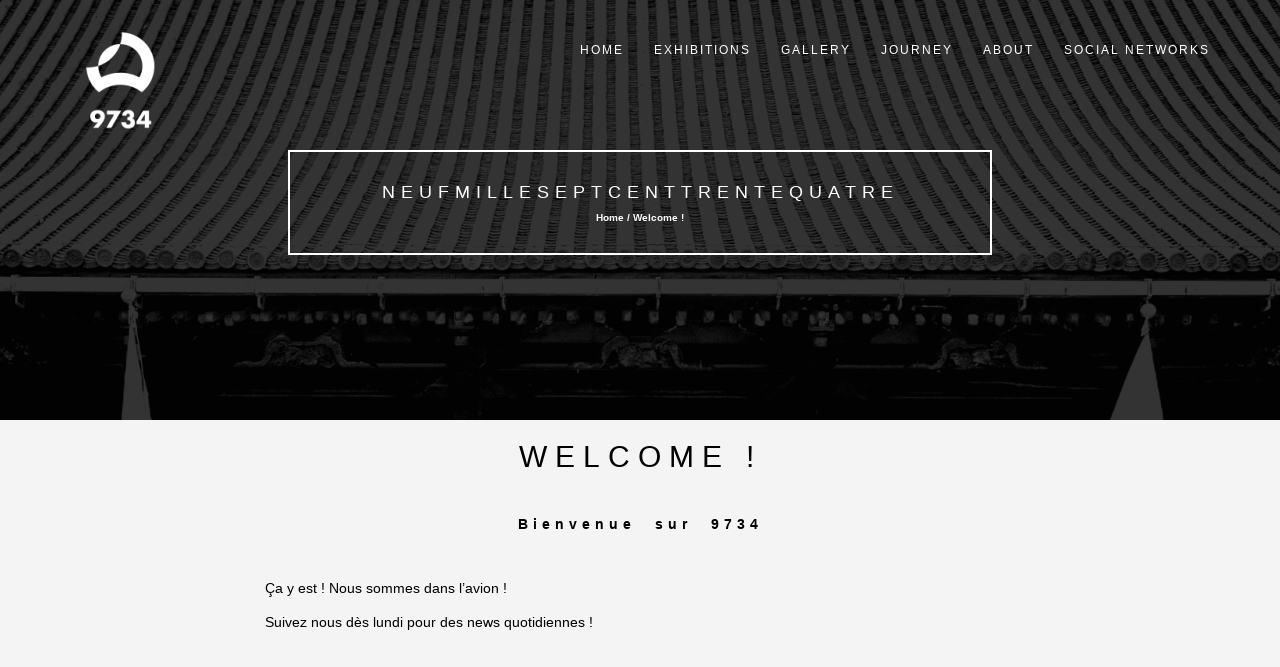

--- FILE ---
content_type: text/html; charset=UTF-8
request_url: https://9734.fr/welcome/
body_size: 7089
content:
<!DOCTYPE html>
<html lang="en-US">
<head>
<!-- Basic Page Needs
================================================== -->
<meta charset="UTF-8">
<meta name="viewport" content="width=device-width, initial-scale=1, maximum-scale=1">
<link rel="profile" href="http://gmpg.org/xfn/11">
<link rel="pingback" href="https://9734.fr/xmlrpc.php">
<title>Welcome ! &#8211; 9734</title>
<style>
#wpadminbar #wp-admin-bar-wccp_free_top_button .ab-icon:before {
	content: "\f160";
	color: #02CA02;
	top: 3px;
}
#wpadminbar #wp-admin-bar-wccp_free_top_button .ab-icon {
	transform: rotate(45deg);
}
</style>
<meta name='robots' content='max-image-preview:large' />
<link rel='dns-prefetch' href='//s.w.org' />
<link rel="alternate" type="application/rss+xml" title="9734 &raquo; Feed" href="https://9734.fr/feed/" />
<link rel="alternate" type="application/rss+xml" title="9734 &raquo; Comments Feed" href="https://9734.fr/comments/feed/" />
		<script type="text/javascript">
			window._wpemojiSettings = {"baseUrl":"https:\/\/s.w.org\/images\/core\/emoji\/13.1.0\/72x72\/","ext":".png","svgUrl":"https:\/\/s.w.org\/images\/core\/emoji\/13.1.0\/svg\/","svgExt":".svg","source":{"concatemoji":"https:\/\/9734.fr\/wp-includes\/js\/wp-emoji-release.min.js?ver=5.8.12"}};
			!function(e,a,t){var n,r,o,i=a.createElement("canvas"),p=i.getContext&&i.getContext("2d");function s(e,t){var a=String.fromCharCode;p.clearRect(0,0,i.width,i.height),p.fillText(a.apply(this,e),0,0);e=i.toDataURL();return p.clearRect(0,0,i.width,i.height),p.fillText(a.apply(this,t),0,0),e===i.toDataURL()}function c(e){var t=a.createElement("script");t.src=e,t.defer=t.type="text/javascript",a.getElementsByTagName("head")[0].appendChild(t)}for(o=Array("flag","emoji"),t.supports={everything:!0,everythingExceptFlag:!0},r=0;r<o.length;r++)t.supports[o[r]]=function(e){if(!p||!p.fillText)return!1;switch(p.textBaseline="top",p.font="600 32px Arial",e){case"flag":return s([127987,65039,8205,9895,65039],[127987,65039,8203,9895,65039])?!1:!s([55356,56826,55356,56819],[55356,56826,8203,55356,56819])&&!s([55356,57332,56128,56423,56128,56418,56128,56421,56128,56430,56128,56423,56128,56447],[55356,57332,8203,56128,56423,8203,56128,56418,8203,56128,56421,8203,56128,56430,8203,56128,56423,8203,56128,56447]);case"emoji":return!s([10084,65039,8205,55357,56613],[10084,65039,8203,55357,56613])}return!1}(o[r]),t.supports.everything=t.supports.everything&&t.supports[o[r]],"flag"!==o[r]&&(t.supports.everythingExceptFlag=t.supports.everythingExceptFlag&&t.supports[o[r]]);t.supports.everythingExceptFlag=t.supports.everythingExceptFlag&&!t.supports.flag,t.DOMReady=!1,t.readyCallback=function(){t.DOMReady=!0},t.supports.everything||(n=function(){t.readyCallback()},a.addEventListener?(a.addEventListener("DOMContentLoaded",n,!1),e.addEventListener("load",n,!1)):(e.attachEvent("onload",n),a.attachEvent("onreadystatechange",function(){"complete"===a.readyState&&t.readyCallback()})),(n=t.source||{}).concatemoji?c(n.concatemoji):n.wpemoji&&n.twemoji&&(c(n.twemoji),c(n.wpemoji)))}(window,document,window._wpemojiSettings);
		</script>
		<style type="text/css">
img.wp-smiley,
img.emoji {
	display: inline !important;
	border: none !important;
	box-shadow: none !important;
	height: 1em !important;
	width: 1em !important;
	margin: 0 .07em !important;
	vertical-align: -0.1em !important;
	background: none !important;
	padding: 0 !important;
}
</style>
	<link rel='stylesheet' id='sb_instagram_styles-css'  href='https://9734.fr/wp-content/plugins/instagram-feed/css/sbi-styles.min.css?ver=2.9.9' type='text/css' media='all' />
<link rel='stylesheet' id='wp-block-library-css'  href='https://9734.fr/wp-includes/css/dist/block-library/style.min.css?ver=5.8.12' type='text/css' media='all' />
<link rel='stylesheet' id='rokophotolite_bootstrap-css'  href='https://9734.fr/wp-content/themes/rokophoto-lite/css/bootstrap.css?ver=5.8.12' type='text/css' media='all' />
<link rel='stylesheet' id='rokophotolite_animate-css'  href='https://9734.fr/wp-content/themes/rokophoto-lite/css/animate.css?ver=5.8.12' type='text/css' media='all' />
<link rel='stylesheet' id='rokophotolite_font_awesome-css'  href='https://9734.fr/wp-content/themes/rokophoto-lite/css/font-awesome.css?ver=5.8.12' type='text/css' media='all' />
<link rel='stylesheet' id='rokophotolite_style-css'  href='https://9734.fr/wp-content/themes/rokophoto-lite/style.css?ver=5.8.12' type='text/css' media='all' />
<link rel='stylesheet' id='rokophotolite_responsiveness-css'  href='https://9734.fr/wp-content/themes/rokophoto-lite/css/responsiveness.css?ver=5.8.12' type='text/css' media='all' />
<link rel='stylesheet' id='msl-main-css'  href='https://9734.fr/wp-content/plugins/master-slider/public/assets/css/masterslider.main.css?ver=3.7.10' type='text/css' media='all' />
<link rel='stylesheet' id='msl-custom-css'  href='https://9734.fr/wp-content/uploads/master-slider/custom.css?ver=4.6' type='text/css' media='all' />
<link rel='stylesheet' id='sedlex_styles-css'  href='https://9734.fr/wp-content/sedlex/inline_styles/83d69cd38415f325faac14b1a5c3c11260c4b5ab.css?ver=20260123' type='text/css' media='all' />
<script type='text/javascript' src='https://9734.fr/wp-includes/js/jquery/jquery.min.js?ver=3.6.0' id='jquery-core-js'></script>
<script type='text/javascript' src='https://9734.fr/wp-includes/js/jquery/jquery-migrate.min.js?ver=3.3.2' id='jquery-migrate-js'></script>
<script type='text/javascript' src='https://9734.fr/wp-content/themes/rokophoto-lite/js/modernizr.custom.js?ver=5.8.12' id='rokophotolite_modernizr-js'></script>
<script type='text/javascript' src='https://9734.fr/wp-content/sedlex/inline_scripts/4fbf9b98b43dbe25f3f04f5485657086e886f901.js?ver=20260123' id='sedlex_scripts-js'></script>
<link rel="https://api.w.org/" href="https://9734.fr/wp-json/" /><link rel="alternate" type="application/json" href="https://9734.fr/wp-json/wp/v2/pages/216" /><link rel="EditURI" type="application/rsd+xml" title="RSD" href="https://9734.fr/xmlrpc.php?rsd" />
<link rel="wlwmanifest" type="application/wlwmanifest+xml" href="https://9734.fr/wp-includes/wlwmanifest.xml" /> 
<meta name="generator" content="WordPress 5.8.12" />
<link rel="canonical" href="https://9734.fr/welcome/" />
<link rel='shortlink' href='https://9734.fr/?p=216' />
<link rel="alternate" type="application/json+oembed" href="https://9734.fr/wp-json/oembed/1.0/embed?url=https%3A%2F%2F9734.fr%2Fwelcome%2F" />
<link rel="alternate" type="text/xml+oembed" href="https://9734.fr/wp-json/oembed/1.0/embed?url=https%3A%2F%2F9734.fr%2Fwelcome%2F&#038;format=xml" />
<script>var ms_grabbing_curosr = 'https://9734.fr/wp-content/plugins/master-slider/public/assets/css/common/grabbing.cur', ms_grab_curosr = 'https://9734.fr/wp-content/plugins/master-slider/public/assets/css/common/grab.cur';</script>
<meta name="generator" content="MasterSlider 3.7.10 - Responsive Touch Image Slider | avt.li/msf" />
<script id="wpcp_disable_selection" type="text/javascript">
var image_save_msg='You are not allowed to save images!';
	var no_menu_msg='Context Menu disabled!';
	var smessage = "";

function disableEnterKey(e)
{
	var elemtype = e.target.tagName;
	
	elemtype = elemtype.toUpperCase();
	
	if (elemtype == "TEXT" || elemtype == "TEXTAREA" || elemtype == "INPUT" || elemtype == "PASSWORD" || elemtype == "SELECT" || elemtype == "OPTION" || elemtype == "EMBED")
	{
		elemtype = 'TEXT';
	}
	
	if (e.ctrlKey){
     var key;
     if(window.event)
          key = window.event.keyCode;     //IE
     else
          key = e.which;     //firefox (97)
    //if (key != 17) alert(key);
     if (elemtype!= 'TEXT' && (key == 97 || key == 65 || key == 67 || key == 99 || key == 88 || key == 120 || key == 26 || key == 85  || key == 86 || key == 83 || key == 43 || key == 73))
     {
		if(wccp_free_iscontenteditable(e)) return true;
		show_wpcp_message('You are not allowed to copy content or view source');
		return false;
     }else
     	return true;
     }
}


/*For contenteditable tags*/
function wccp_free_iscontenteditable(e)
{
	var e = e || window.event; // also there is no e.target property in IE. instead IE uses window.event.srcElement
  	
	var target = e.target || e.srcElement;

	var elemtype = e.target.nodeName;
	
	elemtype = elemtype.toUpperCase();
	
	var iscontenteditable = "false";
		
	if(typeof target.getAttribute!="undefined" ) iscontenteditable = target.getAttribute("contenteditable"); // Return true or false as string
	
	var iscontenteditable2 = false;
	
	if(typeof target.isContentEditable!="undefined" ) iscontenteditable2 = target.isContentEditable; // Return true or false as boolean

	if(target.parentElement.isContentEditable) iscontenteditable2 = true;
	
	if (iscontenteditable == "true" || iscontenteditable2 == true)
	{
		if(typeof target.style!="undefined" ) target.style.cursor = "text";
		
		return true;
	}
}

////////////////////////////////////
function disable_copy(e)
{	
	var e = e || window.event; // also there is no e.target property in IE. instead IE uses window.event.srcElement
	
	var elemtype = e.target.tagName;
	
	elemtype = elemtype.toUpperCase();
	
	if (elemtype == "TEXT" || elemtype == "TEXTAREA" || elemtype == "INPUT" || elemtype == "PASSWORD" || elemtype == "SELECT" || elemtype == "OPTION" || elemtype == "EMBED")
	{
		elemtype = 'TEXT';
	}
	
	if(wccp_free_iscontenteditable(e)) return true;
	
	var isSafari = /Safari/.test(navigator.userAgent) && /Apple Computer/.test(navigator.vendor);
	
	var checker_IMG = '';
	if (elemtype == "IMG" && checker_IMG == 'checked' && e.detail >= 2) {show_wpcp_message(alertMsg_IMG);return false;}
	if (elemtype != "TEXT")
	{
		if (smessage !== "" && e.detail == 2)
			show_wpcp_message(smessage);
		
		if (isSafari)
			return true;
		else
			return false;
	}	
}

//////////////////////////////////////////
function disable_copy_ie()
{
	var e = e || window.event;
	var elemtype = window.event.srcElement.nodeName;
	elemtype = elemtype.toUpperCase();
	if(wccp_free_iscontenteditable(e)) return true;
	if (elemtype == "IMG") {show_wpcp_message(alertMsg_IMG);return false;}
	if (elemtype != "TEXT" && elemtype != "TEXTAREA" && elemtype != "INPUT" && elemtype != "PASSWORD" && elemtype != "SELECT" && elemtype != "OPTION" && elemtype != "EMBED")
	{
		return false;
	}
}	
function reEnable()
{
	return true;
}
document.onkeydown = disableEnterKey;
document.onselectstart = disable_copy_ie;
if(navigator.userAgent.indexOf('MSIE')==-1)
{
	document.onmousedown = disable_copy;
	document.onclick = reEnable;
}
function disableSelection(target)
{
    //For IE This code will work
    if (typeof target.onselectstart!="undefined")
    target.onselectstart = disable_copy_ie;
    
    //For Firefox This code will work
    else if (typeof target.style.MozUserSelect!="undefined")
    {target.style.MozUserSelect="none";}
    
    //All other  (ie: Opera) This code will work
    else
    target.onmousedown=function(){return false}
    target.style.cursor = "default";
}
//Calling the JS function directly just after body load
window.onload = function(){disableSelection(document.body);};

//////////////////special for safari Start////////////////
var onlongtouch;
var timer;
var touchduration = 1000; //length of time we want the user to touch before we do something

var elemtype = "";
function touchstart(e) {
	var e = e || window.event;
  // also there is no e.target property in IE.
  // instead IE uses window.event.srcElement
  	var target = e.target || e.srcElement;
	
	elemtype = window.event.srcElement.nodeName;
	
	elemtype = elemtype.toUpperCase();
	
	if(!wccp_pro_is_passive()) e.preventDefault();
	if (!timer) {
		timer = setTimeout(onlongtouch, touchduration);
	}
}

function touchend() {
    //stops short touches from firing the event
    if (timer) {
        clearTimeout(timer);
        timer = null;
    }
	onlongtouch();
}

onlongtouch = function(e) { //this will clear the current selection if anything selected
	
	if (elemtype != "TEXT" && elemtype != "TEXTAREA" && elemtype != "INPUT" && elemtype != "PASSWORD" && elemtype != "SELECT" && elemtype != "EMBED" && elemtype != "OPTION")	
	{
		if (window.getSelection) {
			if (window.getSelection().empty) {  // Chrome
			window.getSelection().empty();
			} else if (window.getSelection().removeAllRanges) {  // Firefox
			window.getSelection().removeAllRanges();
			}
		} else if (document.selection) {  // IE?
			document.selection.empty();
		}
		return false;
	}
};

document.addEventListener("DOMContentLoaded", function(event) { 
    window.addEventListener("touchstart", touchstart, false);
    window.addEventListener("touchend", touchend, false);
});

function wccp_pro_is_passive() {

  var cold = false,
  hike = function() {};

  try {
	  const object1 = {};
  var aid = Object.defineProperty(object1, 'passive', {
  get() {cold = true}
  });
  window.addEventListener('test', hike, aid);
  window.removeEventListener('test', hike, aid);
  } catch (e) {}

  return cold;
}
/*special for safari End*/
</script>
<script id="wpcp_disable_Right_Click" type="text/javascript">
document.ondragstart = function() { return false;}
	function nocontext(e) {
	   return false;
	}
	document.oncontextmenu = nocontext;
</script>
<!--[if lt IE 9]>
<script src="https://9734.fr/wp-content/themes/rokophoto-lite/js/html5shiv.min.js"></script>
<script src="https://9734.fr/wp-content/themes/rokophoto-lite/js/respond.min.js"></script>
<![endif]-->
<style type="text/css" id="custom-background-css">
body.custom-background { background-color: #f4f4f4; }
</style>
	<link rel="icon" href="https://9734.fr/wp-content/uploads/2015/10/cropped-logotest9734-e14442130118051-32x32.png" sizes="32x32" />
<link rel="icon" href="https://9734.fr/wp-content/uploads/2015/10/cropped-logotest9734-e14442130118051-192x192.png" sizes="192x192" />
<link rel="apple-touch-icon" href="https://9734.fr/wp-content/uploads/2015/10/cropped-logotest9734-e14442130118051-180x180.png" />
<meta name="msapplication-TileImage" content="https://9734.fr/wp-content/uploads/2015/10/cropped-logotest9734-e14442130118051-270x270.png" />
</head>

<body class="page-template-default page page-id-216 custom-background _masterslider _ms_version_3.7.10 unselectable">
    <!-- Preloader
    ================================================== -->
    <div id="preloader">
      <div id="status">&nbsp;</div>
    </div>

    <!-- Navigation
    ================================================== -->
    <nav id="site-navigation" role="navigation" class="main-navigation navbar navbar-default navbar-fixed-top">
      <div class="container">
        <!-- Brand and toggle get grouped for better mobile display -->
        <div class="navbar-header page-scroll">
          <button type="button" class="menu-toggle navbar-toggle" aria-controls="menu" aria-expanded="false">
            <span class="sr-only">Toggle Navigation</span>
            <span class="icon-bar"></span>
            <span class="icon-bar"></span>
            <span class="icon-bar"></span>              
          </button>
          <a class="navbar-brand" href="https://9734.fr/"><img src="http://9734.fr/wp-content/uploads/2015/10/9734_128px-e1444297678507.png" alt="logo"></a>        </div>

            <ul class="nav navbar-nav navbar-right"><li id="menu-item-31" class="menu-item menu-item-type-custom menu-item-object-custom menu-item-home menu-item-31"><a href="http://9734.fr">Home</a></li>
<li id="menu-item-612" class="menu-item menu-item-type-taxonomy menu-item-object-category menu-item-has-children menu-item-612"><a href="https://9734.fr/category/expos/">Exhibitions</a>
<ul class="sub-menu">
	<li id="menu-item-607" class="menu-item menu-item-type-post_type menu-item-object-post menu-item-607"><a href="https://9734.fr/de-tokyo-a-kumamoto/">&#8220;De Tokyo à Kumamoto&#8221;</a></li>
	<li id="menu-item-530" class="menu-item menu-item-type-post_type menu-item-object-post menu-item-530"><a href="https://9734.fr/comptoirs-et-izakayas/">&#8220;Comptoirs et izakayas&#8221;</a></li>
</ul>
</li>
<li id="menu-item-637" class="menu-item menu-item-type-taxonomy menu-item-object-category menu-item-has-children menu-item-637"><a href="https://9734.fr/category/gallery/">Gallery</a>
<ul class="sub-menu">
	<li id="menu-item-837" class="menu-item menu-item-type-taxonomy menu-item-object-category menu-item-837"><a href="https://9734.fr/category/gallery/pictures/">Pictures</a></li>
	<li id="menu-item-743" class="menu-item menu-item-type-taxonomy menu-item-object-category menu-item-743"><a href="https://9734.fr/category/gallery/soundscapes/">Soundscapes</a></li>
</ul>
</li>
<li id="menu-item-901" class="menu-item menu-item-type-custom menu-item-object-custom menu-item-has-children menu-item-901"><a href="#">Journey</a>
<ul class="sub-menu">
	<li id="menu-item-870" class="menu-item menu-item-type-post_type menu-item-object-page menu-item-870"><a href="https://9734.fr/hokkaido-2017/">Hokkaidō 2017</a></li>
	<li id="menu-item-871" class="menu-item menu-item-type-post_type menu-item-object-page menu-item-has-children menu-item-871"><a href="https://9734.fr/tokyo-kumamoto-2015/">Tōkyō – Kumamoto 2015</a>
	<ul class="sub-menu">
		<li id="menu-item-873" class="menu-item menu-item-type-post_type menu-item-object-page menu-item-873"><a href="https://9734.fr/travel-map-2015/">Travel map</a></li>
		<li id="menu-item-872" class="menu-item menu-item-type-taxonomy menu-item-object-category menu-item-872"><a href="https://9734.fr/category/daily/">Daily pics</a></li>
	</ul>
</li>
</ul>
</li>
<li id="menu-item-10" class="menu-item menu-item-type-post_type menu-item-object-page menu-item-10"><a href="https://9734.fr/about-us/">About</a></li>
<li id="menu-item-838" class="menu-item menu-item-type-custom menu-item-object-custom menu-item-has-children menu-item-838"><a href="#">Social networks</a>
<ul class="sub-menu">
	<li id="menu-item-835" class="menu-item menu-item-type-custom menu-item-object-custom menu-item-835"><a target="_blank" rel="noopener" href="http://facebook.com/9734km">facebook</a></li>
	<li id="menu-item-836" class="menu-item menu-item-type-custom menu-item-object-custom menu-item-836"><a target="_blank" rel="noopener" href="http://instagram.com/9734km">instagram</a></li>
	<li id="menu-item-839" class="menu-item menu-item-type-custom menu-item-object-custom menu-item-839"><a target="_blank" rel="noopener" href="http://flickr.com/dvalinlegris">Flickr &#8211; Yannick</a></li>
	<li id="menu-item-840" class="menu-item menu-item-type-custom menu-item-object-custom menu-item-840"><a target="_blank" rel="noopener" href="http://flickr.com/drsax1922">Flickr &#8211; François</a></li>
</ul>
</li>
</ul> 
      </div><!-- End container -->
    </nav>

    <!-- Blog
    ================================================== -->
    <section id="blog" style="background-image: url('https://9734.fr/wp-content/uploads/2015/07/IMGP26962.jpg');">
      <div class="dark-overlay vision">
        <div class="centered vision-border wow bounceIn">
          <a href="http://9734.fr" target="_self" title="Home"><h4>neufmilleseptcenttrentequatre</h4></a>          <!-- <h2><a href="https://9734.fr/">9734</a></h2> -->
                  
    	<h6>Home / Welcome !</h6>

            </div>
      </div>
    </section>
    <!-- Page
    ================================================== -->
    <div class="blog">
        <div class="container">
            <div class="row">

            
                                                        <!-- Blog post -->
                <div class="blog-post post-216 page type-page status-publish hentry" id="post-216">
                    <div class="col-lg-8 col-lg-offset-2">
                        <div class="post wow fadeIn" data-wow-duration="2s">
                            <h2><a href="https://9734.fr/welcome/">Welcome !</a></h2>
                                                        <p>&nbsp;</p>
<h5><strong>Bienvenue sur 9734</strong></h5>
<p>&nbsp;</p>
<p>Ça y est ! Nous sommes dans l&#8217;avion !</p>
<p>Suivez nous dès lundi pour des news quotidiennes !</p>
<p>&nbsp;</p>
<hr />
<p>&nbsp;</p>
<h5><strong>Welcome on 9734</strong></h5>
<p>&nbsp;</p>
<p>Here we go ! In the plane, ready to take off !</p>
<p>Follow us starting from monday for daily fresh news !</p>
<p>&nbsp;</p>
<p><img loading="lazy" class="alignnone size-full wp-image-256" src="http://9734.fr/wp-content/uploads/2015/10/2015-11-01-01.00.56-1-e1446381339245.jpg" alt="Plane to tokyo" width="667" height="500" /></p>
                                                    </div>
                    </div>
                    <div class="clearfix"></div>
                    <div class="divider"></div>
                </div>                
            
            </div>
        </div>
    </div>
    
    
    <!-- About Section
    ================================================== -->
    <section id="bsocials">
      <div class="container wow bounceIn" data-wow-delay="0.8s">
        <p> Please follow us ! </p>        <ol class="social">
        <li><a href="http://facebook.com/9734km"><i class="fa fa-facebook fa-2x"></i><h5>Facebook</h5></a></li><li> 一 </li><li><a href="http://instagram.com/9734km"><i class="fa fa-instagram fa-2x"></i><h5>Instagram</h5></a></li><li> 一 </li><li style="color:#FFF"><a href="http://flickr.com/dvalinlegris" title="Flickr Yannick" target="_blank"><i class="fa fa-behance fa-2x"></i><h5>Yannick</h5></a></li><li> 一 </li><li style="color:#FFF"><a href="http://flickr.com/drsax1922" title="Flickr Francois" target="_blank"><i class="fa fa-flickr fa-2x"></i><h5>François</h5></a></li>        </ol>
      </div>
      <div id="footer-nav">  
      <span><a href="http://behance.net/oeuvArt" target="_blank">logo by ]ulien</a></span> 
    </div>
    </section>
    
	<div id="wpcp-error-message" class="msgmsg-box-wpcp hideme"><span>error: </span></div>
	<script>
	var timeout_result;
	function show_wpcp_message(smessage)
	{
		if (smessage !== "")
			{
			var smessage_text = '<span>Alert: </span>'+smessage;
			document.getElementById("wpcp-error-message").innerHTML = smessage_text;
			document.getElementById("wpcp-error-message").className = "msgmsg-box-wpcp warning-wpcp showme";
			clearTimeout(timeout_result);
			timeout_result = setTimeout(hide_message, 3000);
			}
	}
	function hide_message()
	{
		document.getElementById("wpcp-error-message").className = "msgmsg-box-wpcp warning-wpcp hideme";
	}
	</script>
		<style>
	@media print {
	body * {display: none !important;}
		body:after {
		content: "You are not allowed to print preview this page, Thank you"; }
	}
	</style>
		<style type="text/css">
	#wpcp-error-message {
	    direction: ltr;
	    text-align: center;
	    transition: opacity 900ms ease 0s;
	    z-index: 99999999;
	}
	.hideme {
    	opacity:0;
    	visibility: hidden;
	}
	.showme {
    	opacity:1;
    	visibility: visible;
	}
	.msgmsg-box-wpcp {
		border:1px solid #f5aca6;
		border-radius: 10px;
		color: #555;
		font-family: Tahoma;
		font-size: 11px;
		margin: 10px;
		padding: 10px 36px;
		position: fixed;
		width: 255px;
		top: 50%;
  		left: 50%;
  		margin-top: -10px;
  		margin-left: -130px;
  		-webkit-box-shadow: 0px 0px 34px 2px rgba(242,191,191,1);
		-moz-box-shadow: 0px 0px 34px 2px rgba(242,191,191,1);
		box-shadow: 0px 0px 34px 2px rgba(242,191,191,1);
	}
	.msgmsg-box-wpcp span {
		font-weight:bold;
		text-transform:uppercase;
	}
		.warning-wpcp {
		background:#ffecec url('https://9734.fr/wp-content/plugins/wp-content-copy-protector/images/warning.png') no-repeat 10px 50%;
	}
    </style>
<!-- Instagram Feed JS -->
<script type="text/javascript">
var sbiajaxurl = "https://9734.fr/wp-admin/admin-ajax.php";
</script>
<script type='text/javascript' src='https://9734.fr/wp-includes/js/comment-reply.min.js?ver=5.8.12' id='comment-reply-js'></script>
<script type='text/javascript' src='https://9734.fr/wp-content/themes/rokophoto-lite/js/navigation.js?ver=20120206' id='rokophotolite_navigation-js'></script>
<script type='text/javascript' src='https://9734.fr/wp-content/themes/rokophoto-lite/js/bootstrap.js?ver=5.8.12' id='rokophotolite_bootstrap-js'></script>
<script type='text/javascript' src='https://9734.fr/wp-content/themes/rokophoto-lite/js/wow.min.js?ver=5.8.12' id='rokophotolite_wow-js'></script>
<script type='text/javascript' src='https://9734.fr/wp-content/themes/rokophoto-lite/js/SmoothScroll.js?ver=5.8.12' id='rokophotolite_smooth_scroll-js'></script>
<script type='text/javascript' src='https://9734.fr/wp-content/themes/rokophoto-lite/js/jquery.easing.min.js?ver=5.8.12' id='rokophotolite_easing-js'></script>
<script type='text/javascript' src='https://9734.fr/wp-content/themes/rokophoto-lite/js/cbpAnimatedHeader.js?ver=5.8.12' id='rokophotolite_animate_header-js'></script>
<script type='text/javascript' src='https://9734.fr/wp-content/themes/rokophoto-lite/js/classie.js?ver=5.8.12' id='rokophotolite_classie-js'></script>
<script type='text/javascript' src='https://9734.fr/wp-content/themes/rokophoto-lite/js/main.js?ver=5.8.12' id='rokophotolite_main-js'></script>
<script type='text/javascript' src='https://9734.fr/wp-includes/js/wp-embed.min.js?ver=5.8.12' id='wp-embed-js'></script>

  </body>
</html>

--- FILE ---
content_type: text/css
request_url: https://9734.fr/wp-content/themes/rokophoto-lite/style.css?ver=5.8.12
body_size: 5021
content:
/*
Theme Name: RokoPhoto Lite
Theme URI: https://themeisle.com/themes/rokophoto-lite/
Author: ThemeIsle
Author URI: https://themeisle.com
Description: RokoPhoto Lite is an elegant WordPress theme for photographers, writers, and bloggers. This design focuses on your content and is perfect for an elegant blog site.
Version: 1.1.0
Tags: white, black, one-column, responsive-layout, custom-background, custom-header, custom-menu, featured-images, threaded-comments, translation-ready,photoblogging
License: GNU General Public License v2 or later
License URI: http://www.gnu.org/licenses/gpl-2.0.html
Text Domain: rokophotolite
*/

/*
CSS Style Structure
- General
- Preloader
- Navigation
- Header
- Vision/Mission
- Blog Page
- Post Page
- Call-to-action
- Social Connect
- Footer Section
=======================*/
/***********************
******* General ********
***********************/
body {
	background: #f6f9fa;
	color: #536d76;
	font-weight: 400;
	font-size: 1em;
	overflow: hidden;
	font-family: "Helvetica Neue", Helvetica, Arial, sans-serif;
	-webkit-font-smoothing: antialiased !important;
}
html{
	overflow-x: hidden;
}
*,
*:after,
*:before { box-sizing: border-box }
.clearfix:before,
.clearfix:after {
	content: '';
	display: table;
}
.clearfix:after { clear: both }
p {
	font-size: 14px;
	line-height: 1.75;
	font-family: "Helvetica Neue", Helvetica, Arial, sans-serif;
	-webkit-font-smoothing: antialiased !important;
}
p.large {
	font-size: 16px;
	padding-top: 40px;
	margin-bottom: -10px;
	font-weight: 400;
	font-family: Futura, "Trebuchet MS", Arial, sans-serif;
	letter-spacing: 2px;
}
p.small {
	font-size: 12px;
	font-weight: 300;
	margin-bottom: -10px;
	margin-top: -10px;
	font-family: Futura, "Trebuchet MS", Arial, sans-serif;
	letter-spacing: 2px;
}
p.atext {
	font-size: 12px;
	font-weight: 300;
	font-family: Futura, "Trebuchet MS", Arial, sans-serif;
	letter-spacing: 2px;
	width: 60%;
	left: 0;
	padding-top: 20px;
}
a,
a:hover,
a:focus,
a:active,
a.active { outline: 0 }
a { color: #000000 }
a:hover,
a:focus,
a:active,
a.active {
	color: #fec503;
	-webkit-transition: all ease .8s;
	-moz-transition: all ease .8s;
	transition: all ease .8s;
}
h1,
h2,
h3,
h4,
h5,
h6 {
	text-transform: uppercase;
	font-family: Futura, "Trebuchet MS", Arial, sans-serif;
	font-weight: 700;
}
h1 {
	text-transform: uppercase;
	font-family: Futura, "Trebuchet MS", Arial, sans-serif;
	font-size: 76px;
	letter-spacing: 5px;
	font-weight: 500;
	-webkit-font-smoothing: antialiased !important;
}
h2 {
	font-family: Futura, "Trebuchet MS", Arial, sans-serif;
	font-size: 30px;
	letter-spacing: 8px;
	font-weight: 500;
	text-transform: uppercase;
	-webkit-font-smoothing: antialiased !important;
}
h4 {
	font-family: Futura, "Trebuchet MS", Arial, sans-serif;
	font-size: 18px;
	letter-spacing: 6px;
	font-weight: 500;
	text-transform: uppercase;
	-webkit-font-smoothing: antialiased !important;
	line-height: 20px;
	margin-bottom: 0px;
}
h5 {
	font-family: Futura, "Trebuchet MS", Arial, sans-serif;
	font-size: 14px;
	font-weight: 400;
	letter-spacing: 5px;
	word-spacing: 10px;
	-webkit-font-smoothing: antialiased !important;
	text-transform: none;
}
h6 {
	font-family: Futura, "Trebuchet MS", Arial, sans-serif;
	font-size: 10px;
	font-weight: 600;
	-webkit-font-smoothing: antialiased !important;
	text-transform: none;
}
hr {
	height: 5px;
	border-top: 5px solid #ffffff;
	width: 90%;
	margin: 0 auto;
}

h2 a:hover {
	text-decoration: none;
}

.avatar {
	float: left;
	margin-right: 25px;
}

.alignleft .avatar {
	margin-right: 24px;
	margin-right: 2.4rem;
}

.alignright .avatar {
	margin-left: 24px;
	margin-left: 2.4rem;
}

.search-form input[type="submit"] {
	border: 0;
	clip: rect(0, 0, 0, 0);
	height: 1px;
	margin: -1px;
	padding: 0;
	position: absolute;
	width: 1px;
}

.sticky {
}

img.centered,
.aligncenter {
	display: block;
	margin: 0 auto 24px;
	margin: 0 auto 2.4rem;
}

img.alignnone {
	margin-bottom: 12px;
	margin-bottom: 1.2rem;
}

.alignleft {
	float: left;
	text-align: left;
}

.alignright {
	float: right;
	text-align: right;
}

img.alignleft,
.wp-caption.alignleft {
	margin: 0 24px 0 0;
	margin: 0 2.4rem 0 0;
}

img.alignright,
.wp-caption.alignright {
	margin: 0 0 24px 24px;
	margin: 0 0 2.4rem 2.4rem;
}

.wp-caption-text {
	font-size: 14px;
	font-size: 1.4rem;
	font-weight: 700;
	text-align: center;
}

.gallery-caption {
}

.bypostauthor {
}
/**************************
******** Preloader ********
**************************/
#preloader {
	position: fixed;
	top: 0;
	left: 0;
	right: 0;
	bottom: 0;
	background-color: #fff; /* change if the mask should have another color then white */
	z-index: 9999; /* makes sure it stays on top */
}
#status {
	width: 100%;
	height: 400px;
	position: absolute;
	left: 0%; /* centers the loading animation horizontally one the screen */
	top: 15%; /* centers the loading animation vertically one the screen */
	background-image: url('./img/loading.gif'); /* path to your loading animation */
	background-repeat: no-repeat;
	background-position: center;
	/*margin: -100px 0 0 -100px; */ /* is width and height divided by two */
}
/**************************
******* Navigation ********
**************************/
.main-navigation {
	clear: both;
	display: block;
	float: left;
	width: 100%;
}

.main-navigation ul {
	list-style: none;
	margin: 0;
	padding-left: 0;
}

.main-navigation li {
	float: left;
	position: relative;
}

.main-navigation a {
	display: block;
	text-decoration: none;
}

.main-navigation ul ul {
	float: left;
	position: absolute;
	left: -999em;
	z-index: 99999;
	text-align:left;
}

.main-navigation ul ul ul {
	left: -999em;
	top: 0;
}

.main-navigation ul ul a {
	width: 200px;
	padding: 5px 14px;
}

.main-navigation ul ul li {

}

.main-navigation li:hover > a {
}

.main-navigation ul ul :hover > a {
}

.main-navigation ul ul a:hover {
}

.main-navigation ul li:hover > ul {
	left: auto;
}

.main-navigation ul ul li:hover > ul {
	left: 100%;
}

.main-navigation .current_page_item > a,
.main-navigation .current-menu-item > a,
.main-navigation .current_page_ancestor > a {
}

/* Small menu. */
.menu-toggle {
	display: none;
}

@media screen and (max-width: 600px) {
	.main-navigation {
		position:absolute;
	}
	.menu-toggle,
	.main-navigation.toggled .nav-menu {
		display: block;
	}

	.main-navigation ul {
		display: none;
		text-align:left;
	}
	.main-navigation ul li {
		width: 100%;
	}
	.main-navigation ul ul, .main-navigation ul ul ul {
		display:block;
		position:relative;
		text-align:left;
		left: auto;
		padding-left:20px;
	}
	.main-navigation ul ul a{
		width: auto !important;
	}
	.main-navigation ul ul li:hover > ul {
		left: auto;
	}
}

.navbar-default.navbar-shrink ul ul {
	background-color: #222;
}

.navbar-default {
	border-color: transparent;
	background-color: #222;
	text-align: center;
}
.navbar-default .navbar-brand img {
	color: rgba(254, 209, 54, 0);
	margin-top: -10px;
}
.navbar-default .navbar-brand:hover,
.navbar-default .navbar-brand:focus,
.navbar-default .navbar-brand:active,
.navbar-default .navbar-brand.active { color: #fec503 }
.navbar-default .navbar-collapse { border-color: rgba(255,255,255,.02) }
.navbar-default .navbar-toggle {
	border-color: #fed136;
	background-color: transparent;
}
.navbar-toggle {
	position: relative;
	float: right;
	padding: 9px 10px;
	margin-top: 8px;
	margin-right: 15px;
	margin-bottom: 8px;
	background-color: transparent;
	background-image: none;
	border: 1px solid transparent;
	border-radius: 0px;
}
.navbar-default .navbar-toggle .icon-bar { background-color: #ffffff }
.navbar-default .navbar-toggle .navbar-brand {
	height: 55px;
	width: 55px;
	margin-top: -15px;
}
.navbar-default .navbar-toggle:hover,
.navbar-default .navbar-toggle:focus { background-color: #fed136 }
.navbar-default .nav li a {
	text-transform: uppercase;
	font-family: Futura, "Trebuchet MS", Arial, sans-serif;
	font-size: 12px;
	letter-spacing: 2px;
	font-weight: 500;
	color: #fff;
}
.navbar-default .nav li a:hover,
.navbar-default .nav li a:focus {
	outline: 0;
	color: #fed136;
}
.navbar-default .navbar-nav>.active>a {
	border-radius: 0;
	color: #fec503;
	background-color: transparent !important;
}
.navbar-default .navbar-nav>.active>a:hover,
.navbar-default .navbar-nav>.active>a:focus {
	color: #fec503;
	background-color: transparent !important;
}
@media (min-width:768px) { 
	.navbar-default {
		padding: 25px 0;
		border: 0;
		background-color: transparent;
		-webkit-transition: padding .3s;
		-moz-transition: padding .3s;
		transition: padding .3s;
	}
	.navbar-default .navbar-nav>.active>a { border-radius: 3px }
	.navbar-default.navbar-shrink {
		padding: 10px 0;
		background-color: #222;
	}
	.navbar-default.navbar-shrink .navbar-brand img {
		height: 55px;
		width: 55px;
		margin-top: -15px;
		-webkit-transition: padding .3s;
		-moz-transition: padding .3s;
		transition: padding .3s;
	}
}
/**************************
********** Header *********
**************************/
.carousel-caption {
	padding-bottom: 30px;
	top: 0;
	left: 0;
	right: 0;
    display: table;
    overflow: hidden;
    width: 100%;
    height: 776px;
}
.carousel-caption .content {
    display: table-cell;
    vertical-align: middle;
    background: none;
}
.text {
	margin-left: 20%;
	margin-right: 20%;
}
.content {
	background: rgba(0, 0, 0, 0.20);
	padding: 40px;
	z-index: -1;
}
.post-content {
	text-align: justify;    font-size: 14px;
}
.carousel-fade .item {
	-webkit-transition: opacity 1s;
	-moz-transition: opacity 1s;
	-ms-transition: opacity 1s;
	-o-transition: opacity 1s;
	transition: opacity 1s;
}

.carousel-control:hover, 
.carousel-control:focus {
color: #fec503;
text-decoration: none;
filter: alpha(opacity=90);
outline: 0;
opacity: .9;
}

.img-responsive,
.thumbnail > img,
.thumbnail a > img,
.carousel-inner > .item > img,
.carousel-inner > .item > a > img {
	display: block;
	width: 100%;
	height: 100%;
}
.carousel-fade .active.left,
.carousel-fade .active.right {
	left: 0;
	opacity: 0;
	z-index: 2;
}
.carousel-control.right,
.carousel-control.left {
    top: 50%;
    background-image: none;
    width: 78px;
    height: 78px;
}
.carousel-control.right img,
.carousel-control.left img {
    margin-top: -57%;
}
.carousel-control.right {
    right: 20px;
}
.carousel-control.left {
    left: 20px;
}
.carousel-caption {
    display: table; 
    overflow: hidden;
}
.carousel-caption h1 {
    margin: 0;
}
.carousel-caption .content {
    padding: 0;
}
.carousel-content-wrap {
    background: rgba(0, 0, 0, 0.20);
    padding: 15px 0 20px;
}
.carousel-fade .next,
.carousel-fade .prev {
	left: 0;
	opacity: 1;
	z-index: 1;
}
.carousel-control {
	position: absolute;
	top: 0;
	bottom: 0;
	left: 0;
	width: 15%;
	font-size: 20px;
	color: #fff;
	text-align: center;
	text-shadow: 0 1px 2px rgba(0,0,0,.6);
	opacity: .5;
	z-index: 100;
}
.slider-item-wrap {
    width: 100%;
    height: 776px;
    background-position: top center;
    background-size: cover;
    display: block;
}
/**************************
***** Vision/Mission ******
**************************/
.carousel-indicators {
	position: absolute;
	bottom: 30px;
	left: 50%;
	z-index: 15;
	width: 60%;
	padding-left: 0;
	margin-left: -30%;
	text-align: center;
	list-style: none;
}
.carousel-indicators li {
	display: inline-block;
	width: 30px;
	height: 10px;
	text-indent: -999px;
	cursor: pointer;
	background-color: #000;
	background-color: rgba(0, 0, 0, 0);
	border: 1px solid #fec503;
	border-radius: 0px;
	padding: 0 20px;
}
.carousel-indicators .active {
	width: 30px;
	height: 12px;
	margin: 0;
	background-color: #fec503;
}
#vision {
    background-repeat: no-repeat;
    background-size: cover;
}
.dark-overlay {
	background: rgba(0, 0, 0, 0.8);
	height: 420px;
	padding-top: 150px;
}
.light-overlay {
	background: rgba(255, 255, 255, 0.8);
	height: 160px;
	padding-top: 30px;
}
.ptitle {
	color: #535353;
	text-align: center;
}
.vision {
	text-align: center;
	color: #ffffff;
}
.vision-border a {
	color: #ffffff;
}
.vision-border:hover > h2,
.vision-border:hover {
	color: #fec503;
	border-color: #fec503;
	-webkit-transition: all 1s;
	-moz-transition: all 1s;
	transition: all 1s;
}
.vision-border:hover>h4,
.vision-border:hover>h6 { color: #ffffff }
.vision div.vision-border { padding: 20px }
.vision-border {
	padding: 5px 10px;
	border: 2px solid #ffffff;
	width: 55%;
}
.centered {
	margin: auto;
}
@font-face {
	font-weight: normal;
	font-style: normal;
	font-family: 'feathericons';
	src: url('./fonts/feathericons/feathericons.eot?-8is7zf');
	src: url('./fonts/feathericons/feathericons.eot?#iefix-8is7zf') format('embedded-opentype'), url('./fonts/feathericons/feathericons.woff?-8is7zf') format('woff'), url('./fonts/feathericons/feathericons.ttf?-8is7zf') format('truetype'), url('../fonts/feathericons/feathericons.svg?-8is7zf#feathericons') format('svg');
}

/**************************
********** Blog ***********
**************************/
#blog {
	background-repeat: no-repeat;
	background-size: cover;
	height: 420px;
	position: relative;
	float: left;
	width: 100%;
}
.dark-overlay {
	background: rgba(0, 0, 0, 0.8);
	height: 420px;
	padding-top: 150px;
	color: #ffffff;
}
div.blog {
	text-align: center;
	padding-bottom: 15px;
	color: #000000;
}
.blog-border:hover > h2,
.blog-border:hover {
	color: #fec503;
	border-color: #fec503;
	-webkit-transition: all 1s;
	-moz-transition: all 1s;
	transition: all 1s;
}
.blog-border:hover>h4,
.blog-border:hover>h6 { color: #ffffff }
.blog div.blog-border { padding: 20px }
.blog-border {
	padding: 5px 10px;
	border: 2px solid #ffffff;
}
.blog .post img {
	padding-top: 20px;
	padding-bottom: 20px;
	max-width: 100%;
	height: auto;
	margin-left: 0px;
}
.blog-posts, .blog-post { margin-top: 100px }
.blog-post .post p { text-align: justify; }
.divider {
	width: 100%;
	height: 5px;
	padding-top: 80px;
	border-bottom: 2px dashed #000000;
	position: relative;
}
.pagination .page-numbers.current {
	color: #000000;
	background-color: #fec503;
	border-color: #777;
}
.pagination .page-numbers.prev {
	margin-left: 0;
	border-top-left-radius: 4px;
	border-bottom-left-radius: 4px;
}
.pagination .page-numbers.next {
	border-top-right-radius: 4px;
	border-bottom-right-radius: 4px;
}
.pagination { padding-top: 80px }
.pagination > li > a,
.pagination > li > span,
.pagination  > a,
.pagination  > span {
	position: relative;
	float: left;
	padding: 6px 12px;
	margin-left: -1px;
	font-size: 14px;
	line-height: 1.42857143;
	color: #000000;
	text-decoration: none;
	background-color: #fff;
	border: 1px solid #777;
}
.pagination > li > a:hover,
.pagination > li > span:hover,
.pagination > li > a:focus,
.pagination > li > span:focus,
.pagination  > a:hover,
.pagination  > span:hover,
.pagination  > a:focus,
.pagination  > span:focus,
.pagination > .active > a,
.pagination > .active > a:hover {
	color: #000000;
	background-color: #fec503;
	border-color: #777;
}


.clearfix:after {
	content: "";
	display: table;
	clear: both;
}
#bsocials {
	background-color: #000000;
	height: auto;
	min-height: 275px;
	max-height: 500px;
	padding-top: 30px;
	padding-bottom: 0px;
	text-align: center;
}
#bsocials p {
	font-family: Futura, "Trebuchet MS", Arial, sans-serif;
	letter-spacing: 2px;
	color: #ffffff;
	text-transform: none;
	-webkit-font-smoothing: antialiased !important;
}
#bsocials span.follow {
	font-family: Futura, "Trebuchet MS", Arial, sans-serif;
	font-size: 30px;
	letter-spacing: 8px;
	font-weight: 500;
	color: #ffffff;
	text-transform: uppercase;
	-webkit-font-smoothing: antialiased !important;
	border: 1px solid #ffffff;
	width: 280px;
	padding: 5px;
}
#bsocials p span {
	display: inline-block;
	vertical-align: middle;
}
#bsocials span.follow:hover {
	border: 1px solid #fec503;
	color: #fec503;
	-webkit-transition: all ease .8s;
	-moz-transition: all ease .8s;
	transition: all ease .8s;
}
#bsocials a { color: #ffffff }
#bsocials a:hover {
	color: #fec503;
	-webkit-transition: all ease .8s;
	-moz-transition: all ease .8s;
	transition: all ease .8s;
}
/**************************
*** Single Blog Section ***
**************************/
.breadcrumb {
	padding: 0;
	margin-bottom: 0;
	border-radius: 0;
}
ol.breadcrumb {
	text-align: center;
	font-size: 14px;
	background: none;
}
ol.breadcrumb a { color: #ffffff }
.breadcrumb > .active { color: #fec503 }
#comments {
	padding-bottom: 60px;
	color: #000000;
}
.comment-text {
	font-size: 14px;
	text-transform: uppercase;
}
.center { text-align: center }
.add-bottom { padding-bottom: 80px }
.comment-container td {
	padding-top: 50px;
	padding-bottom: 20px;
	border-top: 1px solid #e5e5e5;
}
a.btn.pull-right {
	font-size: 12px;
	font-weight: 500;
	border: 1px dotted;
	padding: 2px 15px;
}
a.btn.pull-right:hover {
	font-size: 12px;
	font-weight: 500;
	border: 1px dotted #fec503;
	padding: 2px 15px;
	color: #fec503;
}
.commentlist > li:first-child > .comment-container td {
	padding-top: 0;
	border: none;
}
.comment-author {
	font-weight: 600;
	margin-right: 25px;
	font-size: 12px;
	font-style: italic;
}
#commentform {
	text-align: center;
	padding-bottom: 40px;
}
#commentform h4 {
	color: #000000;
	padding-bottom: 40px;
}
.comment-date {
	color: #999;
	font-size: 12px;
}
#commentform .form-group { margin-bottom: 25px }
#commentform .form-group input,
#commentform .form-group textarea { padding: 20px }
#commentform .form-group input.form-control { height: auto }
#commentform .form-group textarea.form-control { height: 236px }
#commentform .form-control:focus {
	border-color: #fec503;
	box-shadow: none;
}
#commentform::-webkit-input-placeholder {
	text-transform: uppercase;
	font-family: Montserrat,"Helvetica Neue",Helvetica,Arial,sans-serif;
	font-weight: 700;
	color: #bbb;
}
#commentform:-moz-placeholder {
	text-transform: uppercase;
	font-family: Montserrat,"Helvetica Neue",Helvetica,Arial,sans-serif;
	font-weight: 700;
	color: #bbb;
}
#commentform::-moz-placeholder {
	text-transform: uppercase;
	font-family: Montserrat,"Helvetica Neue",Helvetica,Arial,sans-serif;
	font-weight: 700;
	color: #bbb;
}
#commentform:-ms-input-placeholder {
	text-transform: uppercase;
	font-family: Montserrat,"Helvetica Neue",Helvetica,Arial,sans-serif;
	font-weight: 700;
	color: #bbb;
}
#commentform .text-danger { color: #fec503 }
.form-submit .submit {
	font-family: Futura, "Trebuchet MS", Arial, sans-serif;
	font-size: 16px;
	width: 180px;
	line-height: 10px;
	text-transform: uppercase;
	border: 1px solid #000000;
	color: #000000;
	padding: 15px;
	margin: 0 auto;
	-webkit-font-smoothing: antialiased !important;
	background: transparent;
	border-radius: 0px;
}
#commentform .form-control { color: #000000 }
#commentform .alert-danger {
	color: #000000;
	border-color: #c6c6c6;
}
.commentlist ul {
	list-style: none;
	padding: 0;
	margin-left: 70px;
}
#comments { margin-top: -20px }
#comments .entry-comments {
	float: none;
	display: inline-block;
	font-weight: 400;
	line-height: 1.42857143;
	text-transform: uppercase;
	margin-bottom: 70px;
}
.commentlist {
	list-style: none;
	padding: 0;
	margin-bottom: 40px;
	border-bottom: 1px solid #e5e5e5;
}
.commentlist td { vertical-align: top }
.commentlist p { margin-bottom: 20px }
.comment-container td {
	padding-top: 50px;
	padding-bottom: 50px;
	border-top: 1px solid #e5e5e5;
}
.commentlist > li:first-child > .comment-container td {
	padding-top: 0;
	border: none;
}
.comment-avatar {
	width: 70px;
	padding-right: 20px;
}
.comment-avatar img { border-radius: 0px }
.comment-header { margin-bottom: 10px }
.comment-author {
	font-weight: 400;
	margin-right: 15px;
}
.comment-date { color: #999 }
.comment-body { clear: both }
a.comment-reply-link {
	color: #000;
	font-size: 12px;
	font-weight: 500;
	padding: 2px 15px;
	float: right !important;
	font-weight: normal;
	line-height: 1.42857;
	text-align: center;
	white-space: nowrap;
	vertical-align: middle;
	cursor: pointer;
	-moz-user-select: none;
	background-image: none;
	border: 1px dotted #000;
	border-radius: 4px;
}

a.comment-reply-link:hover {
	font-size: 12px;
	font-weight: 500;
	border: 1px dotted #FEC503;
	padding: 2px 15px;
	color: #FEC503;
}

table.comment-container {
	width: 100%;
}

.comment-reply-title {
	text-align: center;
}

#commentform .form-group textarea {
	width: 100%;
}
/**************************
***** Social Connect ******
**************************/
#socials {
	background-color: #ffffff;
	height: auto;
	min-height: 275px;
	max-height: 500px;
	padding-top: 70px;
	padding-bottom: 40px;
	text-align: center;
}
#socials p {
	font-family: Futura, "Trebuchet MS", Arial, sans-serif;
	letter-spacing: 2px;
	color: #000000;
	text-transform: none;
	-webkit-font-smoothing: antialiased !important;
}
#socials span.follow {
	font-family: Futura, "Trebuchet MS", Arial, sans-serif;
	font-size: 30px;
	letter-spacing: 8px;
	font-weight: 500;
	color: #000000;
	text-transform: uppercase;
	-webkit-font-smoothing: antialiased !important;
	border: 1px solid #000000;
	width: 280px;
	padding: 5px;
}
#socials p span {
	display: inline-block;
	vertical-align: middle;
}
#socials span.follow:hover {
	border: 1px solid #fec503;
	color: #fec503;
	-webkit-transition: all ease .8s;
	-moz-transition: all ease .8s;
	transition: all ease .8s;
}
#socials span {
	font-size: 14px;
	color: #000000;
}
ol.social li {
	display: inline-block;
	list-style-type: disc;
	-webkit-margin-before: 1em;
	-webkit-margin-after: 1em;
	-webkit-margin-start: 0px;
	-webkit-margin-end: 0px;
	-webkit-padding-start: 0px;
	-moz-padding-start: 0px;
	padding: 0 10px;
	color: #000000;
}
ol {
	display: block;
	list-style-type: decimal;
	-webkit-margin-before: 1em;
	-webkit-margin-after: 1em;
	-webkit-margin-start: 0px;
	-webkit-margin-end: 0px;
	-webkit-padding-start: 0px;
	-moz-padding-start: 0px;
}
/**************************
***** Button *****
**************************/
input[type=text],
input[type=password],
input[type=email],
textarea {
	height: 40px;
	padding: 6px 12px;
	font-size: 14px;
	line-height: 1.42857;
	color: #000;
	background-color: rgba(255, 255, 255, 0) !important;
	background-image: none;
	border: 1px solid #CCC;
	border-radius: 0px;
	box-shadow: 0px 1px 1px rgba(0, 0, 0, 0.075) inset;
	transition: border-color 0.15s ease-in-out 0s, box-shadow 0.15s ease-in-out 0s;
}

html input[type="button"],
input[type="reset"],
input[type="submit"] {
	font-family: Futura,"Trebuchet MS",Arial,sans-serif;
	font-size: 16px;
	width: 180px;
	line-height: 10px;
	text-transform: uppercase;
	border: 1px solid #FFF;
	color: #FFF;
	padding: 15px;
	margin: 0px auto;
	background: #000;
	border-radius: 0px;
}

label {
	font-size: 16px;
	font-family: Futura,"Trebuchet MS",Arial,sans-serif;
}
.btn-primary {
	color: #FFFFFF;
	background-color: #000000;
	border-color: rgba(255, 186, 0, 0);
	border-radius: 0px;
	font-family: Futura, "Trebuchet MS", Arial, sans-serif;
	letter-spacing: 2px;
	font-size: 18px;
	font-weight: normal;
}
.btn-primary:hover,
.btn-primary:focus,
.btn-primary:active,
.btn-primary.active,
.open > .dropdown-toggle.btn-primary {
	color: #fff;
	background-color: #FFBE00;
	border-color: #FFD000;
}
/**************************
***** Footer Section ******
**************************/
#footer {
	background-color: #000000;
	background-repeat: no-repeat;
	background-attachment: fixed;
	height: auto;
	min-height: 320px;
	max-height: 1000px;
	text-align: center;
	padding-top: 5%;
	padding-bottom: 2%;
}
#footer h2 {
	font-family: Futura, "Trebuchet MS", Arial, sans-serif;
	font-size: 46px;
	width: 480px;
	line-height: 30px;
	text-transform: uppercase;
	border: 2px solid #ffffff;
	color: #ffffff;
	padding: 20px;
	margin: 0 auto;
	-webkit-font-smoothing: antialiased !important;
}
#footer h2:hover {
	border: 2px solid #fec503;
	color: #fec503;
	-webkit-transition: all ease .8s;
	-moz-transition: all ease .8s;
	transition: all ease .8s;
}
#footer p {
	font-family: Futura, "Trebuchet MS", Arial, sans-serif;
	letter-spacing: 2px;
	color: #ffffff;
	line-height: 10px;
	text-transform: none;
	-webkit-font-smoothing: antialiased !important;
}
#footer-nav {
	font-family: Futura, "Trebuchet MS", Arial, sans-serif;
	letter-spacing: 2px;
	padding-top: 0px;
	background-color: #000000;
	height: 95px;
	color: #000000;
	font-size: 10px;
	text-align: center;
}
#footer-nav a {
	color: #ffffff;
}
.screen-reader-text {
}

--- FILE ---
content_type: text/css
request_url: https://9734.fr/wp-content/themes/rokophoto-lite/css/responsiveness.css?ver=5.8.12
body_size: 1085
content:
/*=======================
Theme: Awesome Photography/Portfolio Template
This is the Style for Responsiveness
Author: JLP Media
Email: jennpereira13@gmail.com / lianplameras@gmail.com
Version: 1.00 
Date Created: August 10, 2014
Updated: August 23, 2014
=======================*/
/* MAX 1080px */
@media (max-width: 1080px) { 
    .img-responsive,
    .thumbnail > img,
    .thumbnail a > img,
    .carousel-inner > .item > img,
    .carousel-inner > .item > a > img {
        max-width: 120%;
        height: 650px;
    }
    h1 { font-size: 5em }
    .carousel-control.right img,
    .carousel-control.left img { width: 50px }
    .pull-right {
        float: none !important;
        text-align: center;
    }
    #subscribe { text-align: center }
    p.atext { padding-top: 20px }
    .vision-border {
        width: 80%;
    }
    .carousel-caption,
    .slider-item-wrap {
        height: 650px;
    }
}

@media (max-width: 992px) { 
    #subscribe .page-scroll .right {
        float: none;
    }
	h4 {font-size:1.5em}
}

/* MAX 768px */
@media (max-width: 768px) { 
    #about {
        padding: 70px 0;
    }
    .about-content {
        text-align: center;
    }
    h1 { font-size: 4em }
    p.atext { width: 100% }
    .carousel-caption,
    .slider-item-wrap {
        height: 550px;
    }
    .navbar-default .navbar-brand img { 
        height: 42px 
    }
	h4 {font-size:1.3em}
}
/* MIN 768px */
@media (min-width: 768px) { 
    #comments { margin-right: 35px }
    .comment-avatar {
        width: 100px;
        padding-right: 30px;
    }
    .commentlist ul { margin-left: 100px }
	
}
/* MAX 720px */
@media (max-width: 720px) { 
    .img-responsive,
    .thumbnail > img,
    .thumbnail a > img,
    .carousel-inner > .item > img,
    .carousel-inner > .item > a > img {
        width: 300%;
        height: 550px;
    }
    .vision-border {
        width: 80%;
    }
	h4 {font-size:1.2em}
}

/* MAX 560px */
@media (max-width: 560px) { 
    .vision-border {
        width: 90%;
    }
    header {
        overflow: hidden;
    }
    h1 {
        font-size: 3em;
    }
    h2 {
        font-size: 2em;
        letter-spacing: 4px;
    }
    h4 {
        font-size: 1em;
        letter-spacing: 3px;
    }
    h5 {
        font-size: 1em;
        word-spacing: 15px;
    }
    h6 {
        font-size: 10px;
    }  
    #about h2 {
        font-size: 2.4em;
        letter-spacing: 4px;
        width: 100%;
    }
    #site-navigation {
        position: relative;
        margin-bottom: 0;
    }
    header {
      overflow: hidden;
      float: left;
      width: 100%;
    }

}

/* MAX 460px */
@media (max-width: 460px) { 
    .img-responsive,
    .thumbnail > img,
    .thumbnail a > img,
    .carousel-inner > .item > img,
    .carousel-inner > .item > a > img {
        width: 300%;
        height: 350px;
        margin-left: -50px;
    }
    .dark-overlay {
        height: 350px;
        padding-top: 100px;
    }
    #blog {
        background-position: 50%;
        height: 350px;
    }
    h1 {
        font-size: 2.2em;
        letter-spacing: 1px;
    }
    h6 {
        font-size: 9px;
        font-weight: 300;
    }

    #socials p, #bsocials p {
        font-size: 12px;
        letter-spacing: 0px;
    }
    #footer {
        padding-top: 20%;
        padding-bottom: 10%;
    }
    #footer h2 {
        font-size: 2em;
        width: 310px;
        padding: 10px;
    }
    #footer p { padding-top: 10px }
    #footer-nav {
        padding-top: 40px;
        font-size: 10px;
        letter-spacing: 0px;
    }
    .vision-border {
        width: 85%;
    }
    .carousel-caption,
    .slider-item-wrap {
        height: 350px;
    }
    .grid figure p {
        letter-spacing: 0;
        line-height: 15px;
        margin-top: 20px;
        opacity: 1;
    }
    .carousel-control.right {
        right: 0px;
    }
    .carousel-control.left {
        left: 0px;
    }

}
/* MAX 320px */
@media (max-width: 340px) { 
    h1 { font-size: 1.5em }
    figure.effect-layla h2 { font-size: 1.5em }
    .service-border h4 {
        font-size: 13px;
        letter-spacing: 1px;
    }
    h6 {
        font-size: 10px;
        font-weight: 400;
    }

    #socials span.follow,  {
        font-size: 20px;
        width: 200px;
        letter-spacing: 1px;
    }
    ol.social li { padding: 0 6px }
    #socials p {
        font-size: 12px;
        letter-spacing: 0px;
    }
    #socials span.follow {
        font-size: 20px;
        letter-spacing: 5px;
        width: 220px;
    }
    #footer h2 {
        font-size: 1.5em;
        width: 250px;
    }
    #footer p {
        letter-spacing: 0px;
        font-size: 12px;
    }
}